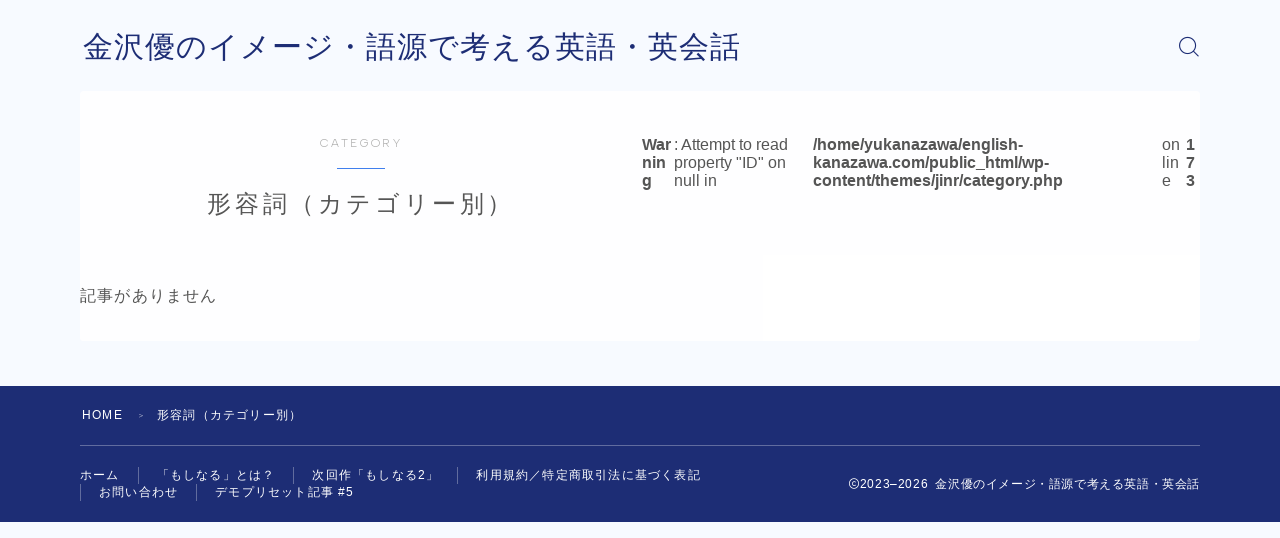

--- FILE ---
content_type: text/html; charset=utf-8
request_url: https://www.google.com/recaptcha/api2/aframe
body_size: 259
content:
<!DOCTYPE HTML><html><head><meta http-equiv="content-type" content="text/html; charset=UTF-8"></head><body><script nonce="kicIy4137HCjKJqQZYM-eQ">/** Anti-fraud and anti-abuse applications only. See google.com/recaptcha */ try{var clients={'sodar':'https://pagead2.googlesyndication.com/pagead/sodar?'};window.addEventListener("message",function(a){try{if(a.source===window.parent){var b=JSON.parse(a.data);var c=clients[b['id']];if(c){var d=document.createElement('img');d.src=c+b['params']+'&rc='+(localStorage.getItem("rc::a")?sessionStorage.getItem("rc::b"):"");window.document.body.appendChild(d);sessionStorage.setItem("rc::e",parseInt(sessionStorage.getItem("rc::e")||0)+1);localStorage.setItem("rc::h",'1769408979878');}}}catch(b){}});window.parent.postMessage("_grecaptcha_ready", "*");}catch(b){}</script></body></html>

--- FILE ---
content_type: application/javascript; charset=utf-8;
request_url: https://dalc.valuecommerce.com/app3?p=888683010&_s=https%3A%2F%2Fenglish-kanazawa.com%2Fcategory%2Fflashcards-english%2Fadjectives-all%2F&vf=iVBORw0KGgoAAAANSUhEUgAAAAMAAAADCAYAAABWKLW%2FAAAAMElEQVQYV2NkFGP4n5HIyZDRycbAKHdY6P%2F%2Bqi0Mur7WDIy5XF3%2FZ57rYKjTeMcAAOLODPqZCps5AAAAAElFTkSuQmCC
body_size: 1267
content:
vc_linkswitch_callback({"t":"697709d2","r":"aXcJ0gAO3cIS3T3GCooAHwqKC5ayug","ub":"aXcJ0QAPHsMS3T3GCooBbQqKBtgShA%3D%3D","vcid":"GDraRISofgk_MamN1XaFSst2mSEM2nD-wW6nyiIjP0soDfEeOr_QEj6ji4-M8JwVvMECssJunBWcbwR0poAjCWIATicVIWWE-umAbC6j2j8","vcpub":"0.974274","meetingowl.jp":{"a":"2425347","m":"2376577","g":"3d4712978a"},"approach.yahoo.co.jp":{"a":"2826703","m":"2201292","g":"79a4ace88a"},"pocketalk.jp":{"a":"2425347","m":"2376577","g":"3d4712978a"},"paypaystep.yahoo.co.jp":{"a":"2826703","m":"2201292","g":"79a4ace88a"},"fudeoh.com":{"a":"2425347","m":"2376577","g":"3d4712978a"},"chou-jimaku.com":{"a":"2425347","m":"2376577","g":"3d4712978a"},"l":4,"paypaymall.yahoo.co.jp":{"a":"2826703","m":"2201292","g":"79a4ace88a"},"p":888683010,"sec.sourcenext.info":{"a":"2425347","m":"2376577","g":"3d4712978a"},"s":3460658,"mini-shopping.yahoo.co.jp":{"a":"2826703","m":"2201292","g":"79a4ace88a"},"fudemame.net":{"a":"2425347","m":"2376577","g":"3d4712978a"},"www.molekule.jp":{"a":"2425347","m":"2376577","g":"3d4712978a"},"shopping.geocities.jp":{"a":"2826703","m":"2201292","g":"79a4ace88a"},"sourcenext.com":{"a":"2425347","m":"2376577","g":"3d4712978a"},"shopping.yahoo.co.jp":{"a":"2826703","m":"2201292","g":"79a4ace88a"}})